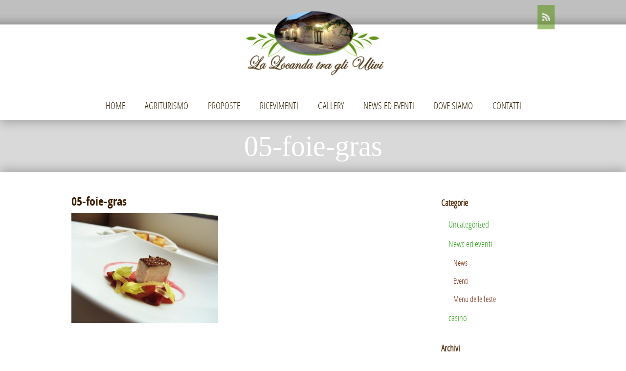

--- FILE ---
content_type: text/html; charset=UTF-8
request_url: https://www.agriturismolalocandatragliulivi.com/food/item/foie-gras/05-foie-gras/
body_size: 8901
content:






<!doctype html>  
<!--[if lt IE 7 ]> <html dir="ltr" lang="it-IT"
	prefix="og: https://ogp.me/ns#"  class="no-js ie6"> <![endif]-->
<!--[if IE 7 ]>    <html dir="ltr" lang="it-IT"
	prefix="og: https://ogp.me/ns#"  class="no-js ie7"> <![endif]-->
<!--[if IE 8 ]>    <html dir="ltr" lang="it-IT"
	prefix="og: https://ogp.me/ns#"  class="no-js ie8"> <![endif]-->
<!--[if IE 9 ]>    <html dir="ltr" lang="it-IT"
	prefix="og: https://ogp.me/ns#"  class="no-js ie9"> <![endif]-->
<!--[if (gt IE 9)|!(IE)]><!--> <html class="no-js" dir="ltr" lang="it-IT"
	prefix="og: https://ogp.me/ns#" > <!--<![endif]-->
<head>

    <meta charset="UTF-8" />
    <meta http-equiv="Content-Type" content="text/html; charset=utf-8" />
    <meta name="author" content="Grand Pixels, www.grandpixels.com" />
    <meta name="viewport" content="width=device-width, initial-scale=1.0">
    
        <meta name="keywords" content="" />
        
        
        
    <link rel="alternate" type="text/xml" title="RSS .92" href="https://www.agriturismolalocandatragliulivi.com/feed/rss/" />
    <link rel="alternate" type="application/atom+xml" title="Atom 0.3" href="https://www.agriturismolalocandatragliulivi.com/feed/atom/" />
    <link rel="pingback" href="https://www.agriturismolalocandatragliulivi.com/xmlrpc.php" />

    <link rel="stylesheet" href="https://www.agriturismolalocandatragliulivi.com/wp-content/themes/linguini/style.css" type="text/css" media="screen" />

    <!--[if lt IE 9]>
    <script src="http://html5shim.googlecode.com/svn/trunk/html5.js"></script>
    <![endif]-->
    
    
    
    
		<!-- All in One SEO 4.2.7.1 - aioseo.com -->
		<title>05-foie-gras |</title>
		<meta name="robots" content="max-image-preview:large" />
		<link rel="canonical" href="https://www.agriturismolalocandatragliulivi.com/food/item/foie-gras/05-foie-gras/" />
		<meta name="generator" content="All in One SEO (AIOSEO) 4.2.7.1 " />
		<meta property="og:locale" content="it_IT" />
		<meta property="og:site_name" content="|" />
		<meta property="og:type" content="article" />
		<meta property="og:title" content="05-foie-gras |" />
		<meta property="og:url" content="https://www.agriturismolalocandatragliulivi.com/food/item/foie-gras/05-foie-gras/" />
		<meta property="article:published_time" content="2012-03-20T21:45:14+00:00" />
		<meta property="article:modified_time" content="2012-03-20T21:45:14+00:00" />
		<meta name="twitter:card" content="summary" />
		<meta name="twitter:title" content="05-foie-gras |" />
		<meta name="google" content="nositelinkssearchbox" />
		<script type="application/ld+json" class="aioseo-schema">
			{"@context":"https:\/\/schema.org","@graph":[{"@type":"BreadcrumbList","@id":"https:\/\/www.agriturismolalocandatragliulivi.com\/food\/item\/foie-gras\/05-foie-gras\/#breadcrumblist","itemListElement":[{"@type":"ListItem","@id":"https:\/\/www.agriturismolalocandatragliulivi.com\/#listItem","position":1,"item":{"@type":"WebPage","@id":"https:\/\/www.agriturismolalocandatragliulivi.com\/","name":"Home","description":"La sala ricevimenti e agriturismo La Locanda tra gli ulivi a Corato sar\u00e0 lieta di accogliervi con eleganza per festeggiare i vostri eventi con i piatti tipici della nostra Puglia.","url":"https:\/\/www.agriturismolalocandatragliulivi.com\/"},"nextItem":"https:\/\/www.agriturismolalocandatragliulivi.com\/food\/item\/foie-gras\/05-foie-gras\/#listItem"},{"@type":"ListItem","@id":"https:\/\/www.agriturismolalocandatragliulivi.com\/food\/item\/foie-gras\/05-foie-gras\/#listItem","position":2,"item":{"@type":"WebPage","@id":"https:\/\/www.agriturismolalocandatragliulivi.com\/food\/item\/foie-gras\/05-foie-gras\/","name":"05-foie-gras","url":"https:\/\/www.agriturismolalocandatragliulivi.com\/food\/item\/foie-gras\/05-foie-gras\/"},"previousItem":"https:\/\/www.agriturismolalocandatragliulivi.com\/#listItem"}]},{"@type":"ItemPage","@id":"https:\/\/www.agriturismolalocandatragliulivi.com\/food\/item\/foie-gras\/05-foie-gras\/#itempage","url":"https:\/\/www.agriturismolalocandatragliulivi.com\/food\/item\/foie-gras\/05-foie-gras\/","name":"05-foie-gras |","inLanguage":"it-IT","isPartOf":{"@id":"https:\/\/www.agriturismolalocandatragliulivi.com\/#website"},"breadcrumb":{"@id":"https:\/\/www.agriturismolalocandatragliulivi.com\/food\/item\/foie-gras\/05-foie-gras\/#breadcrumblist"},"datePublished":"2012-03-20T21:45:14+00:00","dateModified":"2012-03-20T21:45:14+00:00"},{"@type":"Organization","@id":"https:\/\/www.agriturismolalocandatragliulivi.com\/#organization","url":"https:\/\/www.agriturismolalocandatragliulivi.com\/"},{"@type":"WebSite","@id":"https:\/\/www.agriturismolalocandatragliulivi.com\/#website","url":"https:\/\/www.agriturismolalocandatragliulivi.com\/","inLanguage":"it-IT","publisher":{"@id":"https:\/\/www.agriturismolalocandatragliulivi.com\/#organization"}}]}
		</script>
		<!-- All in One SEO -->

<link rel='dns-prefetch' href='//cdnjs.cloudflare.com' />
<link rel='dns-prefetch' href='//fonts.googleapis.com' />
<link rel='dns-prefetch' href='//s.w.org' />
<link rel="alternate" type="application/rss+xml" title=" &raquo; Feed" href="https://www.agriturismolalocandatragliulivi.com/feed/" />
		<script type="text/javascript">
			window._wpemojiSettings = {"baseUrl":"https:\/\/s.w.org\/images\/core\/emoji\/12.0.0-1\/72x72\/","ext":".png","svgUrl":"https:\/\/s.w.org\/images\/core\/emoji\/12.0.0-1\/svg\/","svgExt":".svg","source":{"concatemoji":"https:\/\/www.agriturismolalocandatragliulivi.com\/wp-includes\/js\/wp-emoji-release.min.js?ver=5.4.18"}};
			/*! This file is auto-generated */
			!function(e,a,t){var n,r,o,i=a.createElement("canvas"),p=i.getContext&&i.getContext("2d");function s(e,t){var a=String.fromCharCode;p.clearRect(0,0,i.width,i.height),p.fillText(a.apply(this,e),0,0);e=i.toDataURL();return p.clearRect(0,0,i.width,i.height),p.fillText(a.apply(this,t),0,0),e===i.toDataURL()}function c(e){var t=a.createElement("script");t.src=e,t.defer=t.type="text/javascript",a.getElementsByTagName("head")[0].appendChild(t)}for(o=Array("flag","emoji"),t.supports={everything:!0,everythingExceptFlag:!0},r=0;r<o.length;r++)t.supports[o[r]]=function(e){if(!p||!p.fillText)return!1;switch(p.textBaseline="top",p.font="600 32px Arial",e){case"flag":return s([127987,65039,8205,9895,65039],[127987,65039,8203,9895,65039])?!1:!s([55356,56826,55356,56819],[55356,56826,8203,55356,56819])&&!s([55356,57332,56128,56423,56128,56418,56128,56421,56128,56430,56128,56423,56128,56447],[55356,57332,8203,56128,56423,8203,56128,56418,8203,56128,56421,8203,56128,56430,8203,56128,56423,8203,56128,56447]);case"emoji":return!s([55357,56424,55356,57342,8205,55358,56605,8205,55357,56424,55356,57340],[55357,56424,55356,57342,8203,55358,56605,8203,55357,56424,55356,57340])}return!1}(o[r]),t.supports.everything=t.supports.everything&&t.supports[o[r]],"flag"!==o[r]&&(t.supports.everythingExceptFlag=t.supports.everythingExceptFlag&&t.supports[o[r]]);t.supports.everythingExceptFlag=t.supports.everythingExceptFlag&&!t.supports.flag,t.DOMReady=!1,t.readyCallback=function(){t.DOMReady=!0},t.supports.everything||(n=function(){t.readyCallback()},a.addEventListener?(a.addEventListener("DOMContentLoaded",n,!1),e.addEventListener("load",n,!1)):(e.attachEvent("onload",n),a.attachEvent("onreadystatechange",function(){"complete"===a.readyState&&t.readyCallback()})),(n=t.source||{}).concatemoji?c(n.concatemoji):n.wpemoji&&n.twemoji&&(c(n.twemoji),c(n.wpemoji)))}(window,document,window._wpemojiSettings);
		</script>
		<style type="text/css">
img.wp-smiley,
img.emoji {
	display: inline !important;
	border: none !important;
	box-shadow: none !important;
	height: 1em !important;
	width: 1em !important;
	margin: 0 .07em !important;
	vertical-align: -0.1em !important;
	background: none !important;
	padding: 0 !important;
}
</style>
	<link rel='stylesheet' id='validate-engine-css-css'  href='https://www.agriturismolalocandatragliulivi.com/wp-content/plugins/wysija-newsletters/css/validationEngine.jquery.css?ver=2.17' type='text/css' media='all' />
<link rel='stylesheet' id='gp_components-css'  href='https://www.agriturismolalocandatragliulivi.com/wp-content/themes/linguini/css/components.css?ver=5.4.18' type='text/css' media='all' />
<link rel='stylesheet' id='gp_responsive-css'  href='https://www.agriturismolalocandatragliulivi.com/wp-content/themes/linguini/css/responsive.css?ver=5.4.18' type='text/css' media='all' />
<link rel='stylesheet' id='wpda_like_box_gutenberg_css-css'  href='https://www.agriturismolalocandatragliulivi.com/wp-content/plugins/like-box/includes/gutenberg/style.css?ver=5.4.18' type='text/css' media='all' />
<link rel='stylesheet' id='contact-form-7-css'  href='https://www.agriturismolalocandatragliulivi.com/wp-content/plugins/contact-form-7/includes/css/styles.css?ver=5.2' type='text/css' media='all' />
<link rel='stylesheet' id='polaroid_gallery_fancybox-css'  href='https://www.agriturismolalocandatragliulivi.com/wp-content/plugins/polaroid-gallery/css/jquery.fancybox-1.3.4.min.css?ver=5.4.18' type='text/css' media='all' />
<link rel='stylesheet' id='polaroid_gallery_style-2.1-css'  href='https://www.agriturismolalocandatragliulivi.com/wp-content/plugins/polaroid-gallery/css/polaroid_gallery.min.css?ver=5.4.18' type='text/css' media='all' />
<link rel='stylesheet' id='gocha-hand-css'  href='//fonts.googleapis.com/css?family=Gochi+Hand&#038;ver=5.4.18' type='text/css' media='all' />
<!--[if lte IE 8]>
<link rel='stylesheet' id='polaroid_gallery_ie_style-2.1-css'  href='https://www.agriturismolalocandatragliulivi.com/wp-content/plugins/polaroid-gallery/css/jquery.fancybox-old-ie.css?ver=5.4.18' type='text/css' media='all' />
<![endif]-->
<link rel='stylesheet' id='animated-css'  href='https://www.agriturismolalocandatragliulivi.com/wp-content/plugins/like-box/includes/style/effects.css?ver=5.4.18' type='text/css' media='all' />
<link rel='stylesheet' id='front_end_like_box-css'  href='https://www.agriturismolalocandatragliulivi.com/wp-content/plugins/like-box/includes/style/style.css?ver=5.4.18' type='text/css' media='all' />
<link rel='stylesheet' id='dashicons-css'  href='https://www.agriturismolalocandatragliulivi.com/wp-includes/css/dashicons.min.css?ver=5.4.18' type='text/css' media='all' />
<link rel='stylesheet' id='thickbox-css'  href='https://www.agriturismolalocandatragliulivi.com/wp-includes/js/thickbox/thickbox.css?ver=5.4.18' type='text/css' media='all' />
<link rel='stylesheet' id='colorbox-css'  href='https://www.agriturismolalocandatragliulivi.com/wp-content/plugins/slideshow-gallery/views/default/css/colorbox.css?ver=1.3.19' type='text/css' media='all' />
<link rel='stylesheet' id='fontawesome-css'  href='https://www.agriturismolalocandatragliulivi.com/wp-content/plugins/slideshow-gallery/views/default/css/fontawesome.css?ver=4.4.0' type='text/css' media='all' />
<script type='text/javascript' src='https://www.agriturismolalocandatragliulivi.com/wp-includes/js/jquery/jquery.js?ver=1.12.4-wp'></script>
<script type='text/javascript' src='https://www.agriturismolalocandatragliulivi.com/wp-includes/js/jquery/jquery-migrate.min.js?ver=1.4.1'></script>
<script type='text/javascript' src='https://www.agriturismolalocandatragliulivi.com/wp-content/themes/linguini/js/sticky.js?ver=5.4.18'></script>
<script type='text/javascript' src='https://www.agriturismolalocandatragliulivi.com/wp-content/themes/linguini/js/datepicker.js?ver=5.4.18'></script>
<script type='text/javascript' src='https://www.agriturismolalocandatragliulivi.com/wp-content/themes/linguini/js/tweet.js?ver=5.4.18'></script>
<script type='text/javascript' src='https://www.agriturismolalocandatragliulivi.com/wp-content/themes/linguini/js/prettyphoto.js?ver=5.4.18'></script>
<script type='text/javascript' src='https://www.agriturismolalocandatragliulivi.com/wp-content/themes/linguini/js/form.js?ver=5.4.18'></script>
<script type='text/javascript' src='https://www.agriturismolalocandatragliulivi.com/wp-content/themes/linguini/js/validate.js?ver=5.4.18'></script>
<script type='text/javascript' src='https://www.agriturismolalocandatragliulivi.com/wp-content/themes/linguini/js/custom.js?ver=5.4.18'></script>
<script type='text/javascript' src='https://www.agriturismolalocandatragliulivi.com/wp-content/plugins/like-box/includes/javascript/front_end_js.js?ver=5.4.18'></script>
<script type='text/javascript' src='https://www.agriturismolalocandatragliulivi.com/wp-content/plugins/slideshow-gallery/views/default/js/gallery.js?ver=1.0'></script>
<script type='text/javascript' src='https://www.agriturismolalocandatragliulivi.com/wp-content/plugins/slideshow-gallery/views/default/js/colorbox.js?ver=1.6.3'></script>
<script type='text/javascript' src='https://www.agriturismolalocandatragliulivi.com/wp-content/plugins/slideshow-gallery/views/default/js/jquery-ui.js?ver=5.4.18'></script>
<link rel='https://api.w.org/' href='https://www.agriturismolalocandatragliulivi.com/wp-json/' />
<link rel="EditURI" type="application/rsd+xml" title="RSD" href="https://www.agriturismolalocandatragliulivi.com/xmlrpc.php?rsd" />
<link rel='shortlink' href='https://www.agriturismolalocandatragliulivi.com/?p=168' />
<link rel="alternate" type="application/json+oembed" href="https://www.agriturismolalocandatragliulivi.com/wp-json/oembed/1.0/embed?url=https%3A%2F%2Fwww.agriturismolalocandatragliulivi.com%2Ffood%2Fitem%2Ffoie-gras%2F05-foie-gras%2F" />
<link rel="alternate" type="text/xml+oembed" href="https://www.agriturismolalocandatragliulivi.com/wp-json/oembed/1.0/embed?url=https%3A%2F%2Fwww.agriturismolalocandatragliulivi.com%2Ffood%2Fitem%2Ffoie-gras%2F05-foie-gras%2F&#038;format=xml" />
<script type="text/javascript">
(function($) {
	var $document = $(document);
	
	$document.ready(function() {
		if (typeof $.fn.colorbox !== 'undefined') {
			$.extend($.colorbox.settings, {
				current: "Image {current} of {total}",
			    previous: "Previous",
			    next: "Next",
			    close: "Close",
			    xhrError: "This content failed to load",
			    imgError: "This image failed to load"
			});
		}
	});
})(jQuery);
</script>	<link rel="shortcut icon" href="https://www.agriturismolalocandatragliulivi.com/wp-content/themes/linguini/favicon.ico" />
	
	<style type="text/css">
		
		/* Body: background-color -> BG color */
		body {
						background-color: #ffffff;
					}
		
		/* Layout: background-color -> BG color */
		header.header,
		.content-home,
		footer.footer,
		.widget-area-footer,
		.content { background-color: #ffffff; }
		
		/* Primary navigation: color -> BG color */		
		nav.navigation li li a,
		nav.navigation li li li a,
		nav.navigation li li:hover li a,
		nav.navigation li:hover li:hover li a,
		nav.navigation-mobile li li a,
		nav.navigation-mobile .menu li .sub-menu li a,
		nav.navigation-mobile .menu li .children li a { color: #ffffff !important; }
		
		/* White alert: color -> BG color */
		.alert-box.white,
		.alert-box.white a { color: #ffffff !important; }
		
		/* Callouts: color -> BG color */
		.callouts .callout-content { color: #ffffff; }
		
		/* Callouts: background-color -> BG color */
		.callouts .callout-image { background-color: #ffffff; }
		
		/* Link: background-color -> Primary color */
		a:hover { background-color: #7a2e15; }
		
		/* Various: color -> Primary color */
		h3,
		label,
		p.featured,
		nav.navigation li:hover a,
		nav.navigation li a:hover,
		nav.navigation-mobile li:hover a,
		nav.navigation-mobile li a:hover,
		nav.navigation-categories li .children a,
		.widget_reservation h4,
		.widget_testimonial .testimonial-content,
		.list-menucard-block .post-price,
		/*.comments .comment-author .fn,*/
		/*.comments .comment-author .fn a,*/
		.single-menucard .post-description,
		.widget_categories .children a,
		.widget_nav_menu .sub-menu a,
		.widget-area-footer .post-info,
		.widget-area-footer .post-info a,
		.widget-area-sidebar .post-info,
		.widget-area-sidebar .post-info a,
		.list-posts .post-header h2 a:hover,
		.list-menucard-block .post-header h3 a,
		.list-menucard-block .post-header h3,
		.list-photos-block .list-photos-block-header h2 a,
		blockquote { color: #7a2e15; }
		
		/* Various: background-color -> Primary color */
		.callouts .callout-title a,
		.callouts .callout-title.without-link,
		.list-posts .post-info .post-date,
		.list-posts .post-info .post-comments:hover,
		.page-header h1 .post-price,
		.alert-box.custom { background-color: #7a2e15; }
		
		/* Various: border -> Primary color */
		.callouts .callout-content .button a,
		.bypostauthor .avatar,
		blockquote { border-color: #7a2e15; }
		
		/* Button: background-color -> Primary color */
		button,
		.button a,
		button.button-standard,
		.button-standard a,
		button.standard,
		.standard a,
		#respond #comment-submit,
		.page-full #respond #comment-submit,
		#respond #comment-submit,
		.comments .reply a,
		a#cancel-comment-reply-link,
		.widget_tag_cloud a:hover { background-color: #7a2e15; }
		
		/* Primary navigation: border -> Primary color */
		nav.navigation li:hover,
		nav.navigation-mobile li:hover { border-color: #7a2e15; }
		
		/* Primary navigation: background-color -> Primary color */
		nav.navigation li li:hover a,
		nav.navigation li:hover li:hover li:hover a,
		nav.navigation-mobile .menu li:hover a,
		nav.navigation-mobile .menu li .sub-menu li:hover a,
		nav.navigation-mobile .menu li .children li:hover a { background-color: #7a2e15 !important; }
		
		/* Primary navigation: color -> Primary color */
		nav.navigation li.current-menu-item a { color: #7a2e15; }

		/* UI components -> Primary color */
		.ui-widget-header { background-color: #7a2e15; }
		.ui-state-highlight,
		.ui-widget-content .ui-state-highlight,
		.ui-widget-header .ui-state-highlight { background-color: #7a2e15 !important; background-image: none !important; }
		.ui-state-hover,
		.ui-widget-content .ui-state-hover,
		.ui-widget-header .ui-state-hover,
		.ui-state-focus,
		.ui-widget-content
		.ui-state-focus,
		.ui-widget-header .ui-state-focus { background: #7a2e15 !important; }
		.ui-state-active,
		.ui-widget-content .ui-state-active,
		.ui-widget-header .ui-state-active { border: 1px solid #7a2e15; color: #7a2e15; }
	
		    
    </style>
    
			<script type="text/javascript">
		// Preloading Images
		//<![CDATA[
			jQuery(function () {
				jQuery('.image img').css("display","none");
			});
			var i = 0;
			var int=0;
			jQuery(window).bind("load", function() {
				var int = setInterval("loadImage(i)",100);
			});
			function loadImage() {
				var imgs = jQuery('.image img').length;
				if (i >= imgs) {
					clearInterval(int);
				}
				jQuery('.image img:hidden').eq(0).fadeIn(200);
				i++;
			}
		//]]>
		</script>
			<script type="text/javascript">
		//<![CDATA[
			jQuery(document).ready(function(){
				jQuery('.content img').each(function(){
					jQuery(this).removeAttr('width')
					jQuery(this).removeAttr('height');
				});
			});
		//]]>
		</script>
			<style type="text/css" id="wp-custom-css">
			.callouts .callout-title a, .callouts .callout-title.without-link, .list-posts .post-info .post-date, .list-posts .post-info .post-comments:hover, .page-header h1 .post-price, .alert-box.custom {
    display:none;
}

body {
    font-family: "OpenSansRegular", Arial, Helvetica, sans-serif;
    font-size: 13px;
    font-weight: normal;
    height: 100%;
    color: #544021;
    -webkit-font-smoothing: antialiased;
}		</style>
		<style id="sccss">.widget_wysija .wysija-radio-label, .widget_wysija .wysija-checkbox-label {
    margin: 0 0 -150px 0;
    cursor: pointer;
}
.content-home {
    width: 100%;
    margin: 100px 0 0;
}


input, .form input, textarea, .form textarea {
    width: 100%;
    background-color: rgb(255, 255, 255);
    color: #000;
}


@media only screen and (max-width: 700px) {

   .slide1 {display:none;}
  .widget-area-sidebar {  display:none; }
  
  
  }

@media only screen and (min-width: 700px) {

   .agr {display:none;}
   
  
  
  }

input, .form input, textarea, .form textarea {
    width: 100%;
    background-color: rgb(255, 255, 255);
    color: #000;
}

nav.navigation-archives { display:none;  width: 100%; font-family: "OpenSansCondensedLight" !important; font-size: 18px; }

nav.navigation-archives a { display:none; padding: 8px 15px; text-shadow: 1px 1px 3px rgba(0,0,0,0.5); }

nav.navigation-archives a:hover { display:none; text-shadow: 0 0 3px rgba(255,255,255,0.5); color: white; }

.list-posts .post-header h2 a { color:#3d1f03; text-decoration: none; background-image: none; }

.widget_wysija_cont .wysija-submit {
    display: block;
    margin-top: 20px; width: 99%;
}


nav.navigation-mobile .menu li .sub-menu li a, nav.navigation-mobile .menu li .children li a {
    text-shadow: none !important;
    background-color: #3a5f0a !important;
}


nav.navigation-mobile .menu li a {
    display: block;
    float: none;
    clear: both;
    padding: 10px 20px !important;
    background-color: rgb(58, 95, 10) !important;
    border-bottom: 1px solid rgba(0,0,0,0.1);
}


nav.navigation-mobile li a {
    display: block;
    padding: 13px 20px 16px;
    color: #3a0b0b;
    text-decoration: none;
    background-color: transparent;
    background-image: none;
}


nav.navigation li li a {
    display: block;
    float: none;
    clear: both;
    padding: 10px 20px !important;
    background-color: rgb(97, 148, 30) !important;
    border-bottom: 1px solid rgba(0,0,0,0.1);
}


.sidebar h3 {
    font-size: 18px;
    font-weight: 700;
    color: #542f0d;
    border-bottom: 2px solid white;
}
.socials a {background-color: #62961d; display: block;width: 35px;height: 50px;opacity: 0.6;filter: alpha(opacity=30);-moz-opacity: 0.3;-khtml-opacity: 0.3;-ms-filter: "progid:DXImageTransform.Microsoft.Alpha(Opacity=30)";}

.callouts .callout-title a, .callouts .callout-title.without-link {
    display: block;
    height: 25px;
    text-align: center;
    text-decoration: none;
    padding: 10px 20px;
    -moz-border-radius-topleft: 4px;
    -moz-border-radius-topright: 4px;
    -webkit-border-top-left-radius: 4px;
    -webkit-border-top-right-radius: 4px;
    border-top-left-radius: 4px;
    border-top-right-radius: 4px;
    background-image: url(images/bg-callout-titl.png); */
    background-position: left top;background-color: #ffffff;
    background-repeat: repeat-x;
}

.callouts .callout-title a, .callouts .callout-title.without-link, .list-posts .post-info .post-date, .list-posts .post-info .post-comments:hover, .page-header h1 .post-price, .alert-box.custom {
    background-color: #ffffff;
}



nav.navigation li li a {
    display: block;
    float: none;
    clear: both;
    padding: 10px 20px !important;
    background-color: rgb(97, 148, 30) !important;
    border-bottom: 1px solid rgba(0,0,0,0.1);
}


.list-posts-home {
    width: 100%;
    margin: 50px 50px 30px;
}
nav.navigation li a {

float: left;

display: block;

padding: 13px 20px 19px;

color: #312207;

text-decoration: none;

background-color: transparent;

background-image: none;
}

a:link, a:visited {
    color: #2da219;
    cursor: pointer;
    text-decoration: none;
    /* background-image: url(images/bg-a.png); */
    background-position: left bottom;
    background-repeat: repeat-x;
    -webkit-transition: all 0.3s linear;
    -moz-transition: all 0.3s linear;
    -o-transition: all 0.3s linear;
    -ms-transition: all 0.3s linear;
    transition: all 0.3s linear;
}





</style>    
<script type="text/javascript">

  var _gaq = _gaq || [];
  _gaq.push(['_setAccount', 'UA-8271897-17']);
  _gaq.push(['_trackPageview']);

  (function() {
    var ga = document.createElement('script'); ga.type = 'text/javascript'; ga.async = true;
    ga.src = ('https:' == document.location.protocol ? 'https://ssl' : 'http://www') + '.google-analytics.com/ga.js';
    var s = document.getElementsByTagName('script')[0]; s.parentNode.insertBefore(ga, s);
  })();

</script>
</head>


<body class="attachment attachment-template-default single single-attachment postid-168 attachmentid-168 attachment-jpeg">

    <header id="top" class="header shadow-bottom left">
        <div class="header-container left">
            
            <div class="topbar">
                
                                
                <div class="socials right">
                    <ul>
                                                                                                                                                                                                <li class="rss left"><a href="https://www.agriturismolalocandatragliulivi.com/feed/" title="RSS"></a></li>
                                            </ul>
                </div><!-- socials -->
                
            </div><!-- topbar -->
            
            <div class="logo">
                                    <div class="logo-image left">
						                        	<a href="https://www.agriturismolalocandatragliulivi.com" title="">
                            	<img src="http://www.agriturismolalocandatragliulivi.com/wp-content/uploads/2012/12/logo-rid1.png" alt="" />
							</a>
											</div><!-- logo-image -->
                            </div><!-- logo -->
     
            <nav class="navigation left">
                <div class="navigation-container">
				
                	<div class="menu-primary-navigation-container"><ul id="menu-primary-navigation" class="menu"><li id="menu-item-335" class="menu-item menu-item-type-post_type menu-item-object-page menu-item-home menu-item-335"><a href="https://www.agriturismolalocandatragliulivi.com/">Home</a></li>
<li id="menu-item-318" class="menu-item menu-item-type-post_type menu-item-object-page menu-item-has-children menu-item-318"><a href="https://www.agriturismolalocandatragliulivi.com/agriturismo/">Agriturismo</a>
<ul class="sub-menu">
	<li id="menu-item-377" class="menu-item menu-item-type-post_type menu-item-object-page menu-item-377"><a href="https://www.agriturismolalocandatragliulivi.com/agriturismo/la-filosofia/">La filosofia</a></li>
	<li id="menu-item-387" class="menu-item menu-item-type-post_type menu-item-object-page menu-item-387"><a href="https://www.agriturismolalocandatragliulivi.com/agriturismo/aspetti-storici/">Aspetti storici</a></li>
	<li id="menu-item-391" class="menu-item menu-item-type-post_type menu-item-object-page menu-item-391"><a href="https://www.agriturismolalocandatragliulivi.com/agriturismo/il-ristorante/">Il Ristorante</a></li>
</ul>
</li>
<li id="menu-item-407" class="menu-item menu-item-type-post_type menu-item-object-page menu-item-has-children menu-item-407"><a href="https://www.agriturismolalocandatragliulivi.com/proposte/la-cucina/">Proposte</a>
<ul class="sub-menu">
	<li id="menu-item-564" class="menu-item menu-item-type-post_type menu-item-object-page menu-item-564"><a href="https://www.agriturismolalocandatragliulivi.com/proposte/la-cucina/">La cucina</a></li>
	<li id="menu-item-406" class="menu-item menu-item-type-post_type menu-item-object-page menu-item-406"><a href="https://www.agriturismolalocandatragliulivi.com/proposte/i-servizi/">I servizi</a></li>
	<li id="menu-item-405" class="menu-item menu-item-type-post_type menu-item-object-page menu-item-405"><a href="https://www.agriturismolalocandatragliulivi.com/proposte/gli-itinerari/">Gli itinerari</a></li>
	<li id="menu-item-450" class="menu-item menu-item-type-post_type menu-item-object-page menu-item-450"><a href="https://www.agriturismolalocandatragliulivi.com/prodotti-tipici/">Prodotti tipici</a></li>
</ul>
</li>
<li id="menu-item-449" class="menu-item menu-item-type-post_type menu-item-object-page menu-item-449"><a href="https://www.agriturismolalocandatragliulivi.com/ricevimenti-in-puglia/">Ricevimenti</a></li>
<li id="menu-item-317" class="menu-item menu-item-type-post_type menu-item-object-page menu-item-317"><a href="https://www.agriturismolalocandatragliulivi.com/photogallery/">Gallery</a></li>
<li id="menu-item-718" class="menu-item menu-item-type-taxonomy menu-item-object-category menu-item-has-children menu-item-718"><a href="https://www.agriturismolalocandatragliulivi.com/category/notizie/">News ed eventi</a>
<ul class="sub-menu">
	<li id="menu-item-719" class="menu-item menu-item-type-taxonomy menu-item-object-category menu-item-719"><a href="https://www.agriturismolalocandatragliulivi.com/category/notizie/news/">News</a></li>
	<li id="menu-item-720" class="menu-item menu-item-type-taxonomy menu-item-object-category menu-item-720"><a href="https://www.agriturismolalocandatragliulivi.com/category/notizie/eventi/">Eventi</a></li>
	<li id="menu-item-901" class="menu-item menu-item-type-taxonomy menu-item-object-category menu-item-901"><a href="https://www.agriturismolalocandatragliulivi.com/category/notizie/menu-delle-feste/">Menu delle feste</a></li>
</ul>
</li>
<li id="menu-item-417" class="menu-item menu-item-type-post_type menu-item-object-page menu-item-417"><a href="https://www.agriturismolalocandatragliulivi.com/dove-siamo/">Dove siamo</a></li>
<li id="menu-item-1003" class="menu-item menu-item-type-post_type menu-item-object-page menu-item-1003"><a href="https://www.agriturismolalocandatragliulivi.com/contatti/">Contatti</a></li>
</ul></div>                
                <br class="clear" />
                </div><!-- navigation-container -->
            </nav><!-- navigation -->
            
            <nav class="navigation-mobile left">
                <div class="navigation-mobile-container">
					<ul>
                		<li class="select"><a href="#" onClick="return false;">Select a page</a>
							<div class="menu-primary-navigation-container"><ul id="menu-primary-navigation-1" class="menu"><li class="menu-item menu-item-type-post_type menu-item-object-page menu-item-home menu-item-335"><a href="https://www.agriturismolalocandatragliulivi.com/">Home</a></li>
<li class="menu-item menu-item-type-post_type menu-item-object-page menu-item-has-children menu-item-318"><a href="https://www.agriturismolalocandatragliulivi.com/agriturismo/">Agriturismo</a>
<ul class="sub-menu">
	<li class="menu-item menu-item-type-post_type menu-item-object-page menu-item-377"><a href="https://www.agriturismolalocandatragliulivi.com/agriturismo/la-filosofia/">La filosofia</a></li>
	<li class="menu-item menu-item-type-post_type menu-item-object-page menu-item-387"><a href="https://www.agriturismolalocandatragliulivi.com/agriturismo/aspetti-storici/">Aspetti storici</a></li>
	<li class="menu-item menu-item-type-post_type menu-item-object-page menu-item-391"><a href="https://www.agriturismolalocandatragliulivi.com/agriturismo/il-ristorante/">Il Ristorante</a></li>
</ul>
</li>
<li class="menu-item menu-item-type-post_type menu-item-object-page menu-item-has-children menu-item-407"><a href="https://www.agriturismolalocandatragliulivi.com/proposte/la-cucina/">Proposte</a>
<ul class="sub-menu">
	<li class="menu-item menu-item-type-post_type menu-item-object-page menu-item-564"><a href="https://www.agriturismolalocandatragliulivi.com/proposte/la-cucina/">La cucina</a></li>
	<li class="menu-item menu-item-type-post_type menu-item-object-page menu-item-406"><a href="https://www.agriturismolalocandatragliulivi.com/proposte/i-servizi/">I servizi</a></li>
	<li class="menu-item menu-item-type-post_type menu-item-object-page menu-item-405"><a href="https://www.agriturismolalocandatragliulivi.com/proposte/gli-itinerari/">Gli itinerari</a></li>
	<li class="menu-item menu-item-type-post_type menu-item-object-page menu-item-450"><a href="https://www.agriturismolalocandatragliulivi.com/prodotti-tipici/">Prodotti tipici</a></li>
</ul>
</li>
<li class="menu-item menu-item-type-post_type menu-item-object-page menu-item-449"><a href="https://www.agriturismolalocandatragliulivi.com/ricevimenti-in-puglia/">Ricevimenti</a></li>
<li class="menu-item menu-item-type-post_type menu-item-object-page menu-item-317"><a href="https://www.agriturismolalocandatragliulivi.com/photogallery/">Gallery</a></li>
<li class="menu-item menu-item-type-taxonomy menu-item-object-category menu-item-has-children menu-item-718"><a href="https://www.agriturismolalocandatragliulivi.com/category/notizie/">News ed eventi</a>
<ul class="sub-menu">
	<li class="menu-item menu-item-type-taxonomy menu-item-object-category menu-item-719"><a href="https://www.agriturismolalocandatragliulivi.com/category/notizie/news/">News</a></li>
	<li class="menu-item menu-item-type-taxonomy menu-item-object-category menu-item-720"><a href="https://www.agriturismolalocandatragliulivi.com/category/notizie/eventi/">Eventi</a></li>
	<li class="menu-item menu-item-type-taxonomy menu-item-object-category menu-item-901"><a href="https://www.agriturismolalocandatragliulivi.com/category/notizie/menu-delle-feste/">Menu delle feste</a></li>
</ul>
</li>
<li class="menu-item menu-item-type-post_type menu-item-object-page menu-item-417"><a href="https://www.agriturismolalocandatragliulivi.com/dove-siamo/">Dove siamo</a></li>
<li class="menu-item menu-item-type-post_type menu-item-object-page menu-item-1003"><a href="https://www.agriturismolalocandatragliulivi.com/contatti/">Contatti</a></li>
</ul></div>						</li>
                	</ul>
                <br class="clear" />
                </div><!-- navigation-container -->
            </nav><!-- navigation -->
                
        <br class="clear" />
        </div><!-- header-container -->
    </header><!-- header -->
    
    <div class="canvas">
      				
		<header class="page-header">
            <h1>05-foie-gras</h1>
        </header><!-- page-header -->

		<div class="content shadow-top left">
            <div class="content-container">

                <div class="page-right left">

                    <div class="rail-content left">
                    
                        <div class="list-posts single-posts">
                            
                                                        
                                    <article id="post-168" class="post-168 attachment type-attachment status-inherit hentry">
    
										                                        
                                        <div class="post-info left">
                                            <ul>
                                                <li class="post-date post-info-block">20/03</li>
                                                                                            </ul>
                                        </div><!-- post-info -->
                                        
                                        <div class="post-content left">
                                        
                                            <header class="post-header">
                                                <h2><a href="https://www.agriturismolalocandatragliulivi.com/food/item/foie-gras/05-foie-gras/" title="05-foie-gras">05-foie-gras</a></h2>
                                            </header><!-- post-header -->
                                        
                                            <div class="post-excerpt left">
                                                <p class="attachment"><a href='https://www.agriturismolalocandatragliulivi.com/wp-content/uploads/2012/01/05-foie-gras.jpg'><img width="300" height="225" src="https://www.agriturismolalocandatragliulivi.com/wp-content/uploads/2012/01/05-foie-gras-300x225.jpg" class="attachment-medium size-medium" alt="" srcset="https://www.agriturismolalocandatragliulivi.com/wp-content/uploads/2012/01/05-foie-gras-300x225.jpg 300w, https://www.agriturismolalocandatragliulivi.com/wp-content/uploads/2012/01/05-foie-gras.jpg 980w" sizes="(max-width: 300px) 100vw, 300px" /></a></p>
                                            </div><!-- post-excerpt -->
                                        	
                                            
                                        </div><!-- post-content -->
                                    
                                    <br class="clear" />
                                    </article><!-- post -->
                            
                                                                
                                                        
                                                            
                        <br class="clear" />
                        </div><!-- single-posts -->
                        
                    </div><!-- content-rail -->
                    
                    <div class="rail-right sidebar left">
                    
                        
<nav class="navigation-categories block">
	<div class="navigation-categories-container">
		<h3>Categorie</h3>
        <ul>
			<li class="cat-item cat-item-1"><a href="https://www.agriturismolalocandatragliulivi.com/category/uncategorized/">Uncategorized</a>
</li>
	<li class="cat-item cat-item-43"><a href="https://www.agriturismolalocandatragliulivi.com/category/notizie/">News ed eventi</a>
<ul class='children'>
	<li class="cat-item cat-item-44"><a href="https://www.agriturismolalocandatragliulivi.com/category/notizie/news/">News</a>
</li>
	<li class="cat-item cat-item-45"><a href="https://www.agriturismolalocandatragliulivi.com/category/notizie/eventi/">Eventi</a>
</li>
	<li class="cat-item cat-item-46"><a href="https://www.agriturismolalocandatragliulivi.com/category/notizie/menu-delle-feste/">Menu delle feste</a>
</li>
</ul>
</li>
	<li class="cat-item cat-item-190"><a href="https://www.agriturismolalocandatragliulivi.com/category/casino/">casino</a>
</li>
        </ul>
	</div>
</nav><!-- navigation-categories -->

<nav class="navigation-archives block">
	<div class="navigation- archives-container">
		<h3>Archivi</h3>
        <ul>
			<li><a href='https://www.agriturismolalocandatragliulivi.com/2025/09/'>Settembre 2025</a></li>
	<li><a href='https://www.agriturismolalocandatragliulivi.com/2024/07/'>Luglio 2024</a></li>
	<li><a href='https://www.agriturismolalocandatragliulivi.com/2023/11/'>Novembre 2023</a></li>
	<li><a href='https://www.agriturismolalocandatragliulivi.com/2023/10/'>Ottobre 2023</a></li>
	<li><a href='https://www.agriturismolalocandatragliulivi.com/2022/03/'>Marzo 2022</a></li>
	<li><a href='https://www.agriturismolalocandatragliulivi.com/2021/11/'>Novembre 2021</a></li>
	<li><a href='https://www.agriturismolalocandatragliulivi.com/2021/07/'>Luglio 2021</a></li>
	<li><a href='https://www.agriturismolalocandatragliulivi.com/2020/10/'>Ottobre 2020</a></li>
	<li><a href='https://www.agriturismolalocandatragliulivi.com/2020/02/'>Febbraio 2020</a></li>
	<li><a href='https://www.agriturismolalocandatragliulivi.com/2020/01/'>Gennaio 2020</a></li>
	<li><a href='https://www.agriturismolalocandatragliulivi.com/2018/05/'>Maggio 2018</a></li>
	<li><a href='https://www.agriturismolalocandatragliulivi.com/2018/04/'>Aprile 2018</a></li>
		</ul>
	</div>
</nav><!-- navigation-archives -->

                    
                    </div><!-- rail-right -->
                    
                </div><!-- page-right -->
                    
            <br class="clear" />
            </div><!-- content-container -->
        </div><!-- content -->

 <br class="clear" />
    </div><!-- canvas -->
    
    <div class="widget-area-footer left">
        <div class="widget-area-footer-container">
            
		            <div class="widget-area-footer-left widget-area left">
                <div id="text-7" class="widget-block left widget_text"><h3 class="widget-title">Contatti</h3>			<div class="textwidget"><p><strong>Agriturismo La Locanda tra gli Ulivi</strong></p>
<p>&nbsp;</p>
<p>Contrada Polvere di Rose, 70033 Corato BA</p>
<p>&nbsp;</p>
<p>Info Tel: 347 624 7177</p>
</div>
		<br class="clear" /></div>            </div>
                
                    <div class="widget-area-footer-center widget-area left">
                <div id="text-6" class="widget-block left widget_text"><h3 class="widget-title">Trip Advisor</h3>			<div class="textwidget"><a href="https://www.tripadvisor.it/Restaurant_Review-g1028701-d4896135-Reviews-Agriturismo_La_Locanda_Tra_Gli_Ulivi-Corato_Province_of_Bari_Puglia.html"><img src="https://www.agriturismolalocandatragliulivi.com/wp-content/uploads/2017/01/certificato.png"></a>
</div>
		<br class="clear" /></div>            </div>
                
                    <div class="widget-area-footer-right widget-area left">
                		<div id="recent-posts-2" class="widget-block left widget_recent_entries">		<h3 class="widget-title">Articoli recenti</h3>		<ul>
											<li>
					<a href="https://www.agriturismolalocandatragliulivi.com/vox-casino-kod-bonusowy-jak-aktywowac-i/">Vox casino kod bonusowy  jak aktywowac i wykorzystac w grach</a>
									</li>
											<li>
					<a href="https://www.agriturismolalocandatragliulivi.com/slottyway-casino-marketing-i-reklamy-w-swiecie/">Slottyway Casino  marketing i reklamy w swiecie hazardu online</a>
									</li>
											<li>
					<a href="https://www.agriturismolalocandatragliulivi.com/cena-di-ferragosto/">Cena di Ferragosto a Corato 14/08/2024</a>
									</li>
											<li>
					<a href="https://www.agriturismolalocandatragliulivi.com/pranzo-immacolata-corato/">Pranzo dell&#8217;Immacolata a Corato in compagnia della Locanda tra gli Ulivi</a>
									</li>
											<li>
					<a href="https://www.agriturismolalocandatragliulivi.com/pranzo-di-natale-con-la-locanda-tra-gli-ulivi-corato/">Gran Pranzo di Natale con La Locanda tra gli Ulivi a Corato Bari</a>
									</li>
					</ul>
		<br class="clear" /></div>            </div>
                
                <br class="clear" />
                </div>
    </div><!-- footer-areas -->
    
    <footer class="footer left">
        <div class="footer-container">
                    
            <div class="copyright left">
				Copyright &copy;  <a href="https://www.agriturismolalocandatragliulivi.com" title=""></a>. P.IVA 04641920725 - All rights reserved. <a href="http://www.agriturismolalocandatragliulivi.com/privacy/">Privacy</a> - <a href="http://www.adimark.it/" border="0" target="_blank">Realizzazione siti web</a> <a href="http://www.adimark.it/" border="0" target="_blank"><img src="http://www.agriturismolalocandatragliulivi.com/wp-content/uploads/2012/12/LOGO-ADimark12.png"></a>            </div>
            
            <div class="socials right">
                <ul class="right">
                                                                                                                                                                <li class="rss left"><a href="https://www.agriturismolalocandatragliulivi.com/feed/" title="RSS"></a></li>
                                    </ul>
            </div>
            
            <br class="clear" />
        </div>
    </footer><!-- footer -->

	    <script type='text/javascript'>
/* <![CDATA[ */
var wpcf7 = {"apiSettings":{"root":"https:\/\/www.agriturismolalocandatragliulivi.com\/wp-json\/contact-form-7\/v1","namespace":"contact-form-7\/v1"}};
/* ]]> */
</script>
<script type='text/javascript' src='https://www.agriturismolalocandatragliulivi.com/wp-content/plugins/contact-form-7/includes/js/scripts.js?ver=5.2'></script>
<script type='text/javascript' src='//cdnjs.cloudflare.com/ajax/libs/jquery-easing/1.3/jquery.easing.min.js?ver=5.4.18'></script>
<script type='text/javascript' src='//cdnjs.cloudflare.com/ajax/libs/fancybox/1.3.4/jquery.mousewheel-3.0.4.pack.js?ver=5.4.18'></script>
<script type='text/javascript' src='//cdnjs.cloudflare.com/ajax/libs/fancybox/1.3.4/jquery.fancybox-1.3.4.pack.min.js?ver=5.4.18'></script>
<script type='text/javascript'>
/* <![CDATA[ */
var polaroid_gallery = {"text2image":"Image","thumbnail":"none","image":"none","scratches":"yes"};
/* ]]> */
</script>
<script type='text/javascript' src='https://www.agriturismolalocandatragliulivi.com/wp-content/plugins/polaroid-gallery/js/polaroid_gallery-2.1.min.js?ver=5.4.18'></script>
<script type='text/javascript' src='https://www.agriturismolalocandatragliulivi.com/wp-includes/js/jquery/ui/core.min.js?ver=1.11.4'></script>
<script type='text/javascript'>
/* <![CDATA[ */
var thickboxL10n = {"next":"Succ. \u00bb","prev":"\u00ab Prec.","image":"Immagine","of":"di","close":"Chiudi","noiframes":"Questa funzionalit\u00e0 richiede il frame in linea. Hai gli iframe disabilitati o il browser non li supporta.","loadingAnimation":"https:\/\/www.agriturismolalocandatragliulivi.com\/wp-includes\/js\/thickbox\/loadingAnimation.gif"};
/* ]]> */
</script>
<script type='text/javascript' src='https://www.agriturismolalocandatragliulivi.com/wp-includes/js/thickbox/thickbox.js?ver=3.1-20121105'></script>
<script type='text/javascript' src='https://www.agriturismolalocandatragliulivi.com/wp-includes/js/wp-embed.min.js?ver=5.4.18'></script>

</body>
</html>

--- FILE ---
content_type: text/javascript
request_url: https://www.agriturismolalocandatragliulivi.com/wp-content/themes/linguini/js/sticky.js?ver=5.4.18
body_size: 454
content:
/* Sticky Sidebar jQuery plugin: http://www.profilepicture.co.uk/sticky-sidebar-jquery-plugin/ */
(function(c){var g={speed:350,easing:"linear",padding:10,constrain:!1},i=c(window),e=[],l={init:function(a){g=c.extend(g,a);return this.each(function(){var a=c(this);m(a);e[e.length]=a;j()})},remove:function(){return this.each(function(){var a=this;c.each(e,function(d,b){if(b.get(0)===a)return k(null,b),e.splice(d,1),!1})})},destroy:function(){c.each(e,function(a,d){k(null,d)});e=[];i.unbind("scroll",j);i.unbind("resize",k);return this}},j=function(){c.each(e,function(a,d){var b=d.data("stickySB");
if(b){var c=i.scrollTop()-b.offs.top;d.offset();var f=b.orig.offset.top-b.offs.top,h=f;f<c&&(h=c+g.padding>b.offs.bottom?b.offs.bottom:c+g.padding);d.stop().animate({top:h},g.speed,g.easing)}})},m=function(a){if(a){var d=a.parent(),b=d.offset(),e=a.offset(),f=a.data("stickySB");for(f||(f={offs:{},orig:{top:a.css("top"),left:a.css("left"),position:a.css("position"),marginTop:a.css("marginTop"),marginLeft:a.css("marginLeft"),offset:a.offset()}});b&&"top"in b&&d.css("position")=="static";)d=d.parent(),
b=d.offset();if(b){var h=parseInt(d.css("paddingBottom")),h=isNaN(h)?0:h;f.offs=b;f.offs.bottom=g.constrain?Math.abs(d.innerHeight()-h-a.outerHeight()):c(document).height()}else f.offs={top:0,left:0,bottom:c(document).height()};a.css({position:"absolute",top:Math.floor(e.top-f.offs.top)+"px",left:Math.floor(e.left-f.offs.left)+"px",margin:0,width:a.width()}).data("stickySB",f)}},k=function(a,d){var b=e;d&&(b=[d]);c.each(b,function(a,b){var c=b.data("stickySB");c&&(b.css({position:c.orig.position,
marginTop:c.orig.marginTop,marginLeft:c.orig.marginLeft,left:c.orig.left,top:c.orig.top}),d||(m(b),j()))})};i.bind("scroll",j);i.bind("resize",k);c.fn.stickySidebar=function(a){if(l[a])return l[a].apply(this,Array.prototype.slice.call(arguments,1));else if(!a||typeof a=="object")return l.init.apply(this,arguments)}})(jQuery);